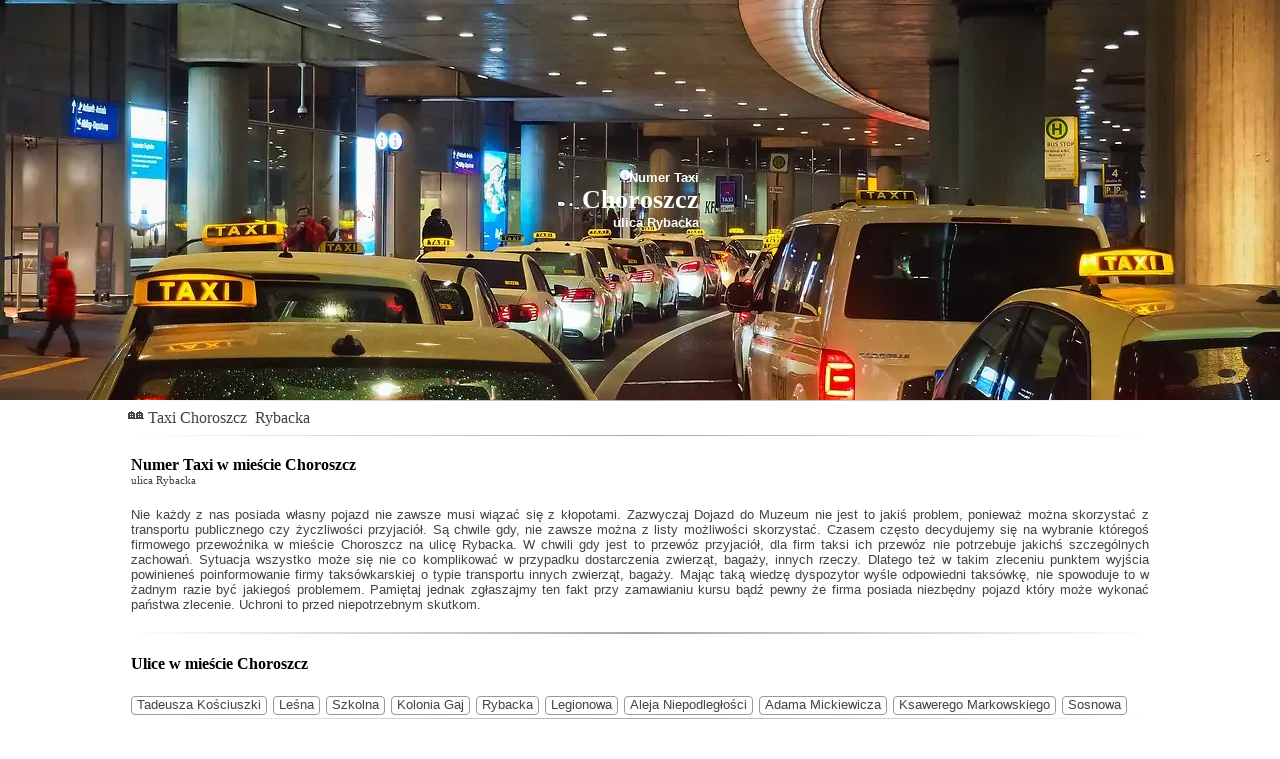

--- FILE ---
content_type: text/html; charset=utf-8
request_url: https://numertaxi.pl/taxi/choroszcz/ulica/rybacka.html
body_size: 3033
content:
<!DOCTYPE html>
<html lang="pl" xml:lang="pl">
<head>
<title>Choroszcz ulica Rybacka - Numer Taxi</title>
<meta name="description" content="Potrzebujesz taksówkę na ulicy Rybacka w mieście Choroszcz - Numer Taxi - zapraszamy do miasta Choroszcz." />
<meta name="keywords" content="Choroszcz,Choroszcz Rybacka" />
<meta name="viewport" content="width=device-width, initial-scale=1.0" />
<meta http-equiv="Content-Type" content="text/html; charset=utf-8" />
<meta name="language" content="pl" />
<meta name="robots" content="index, all" />
<meta property="og:title" content="Choroszcz ulica Rybacka - Numer Taxi" />
<meta property="og:description" content="Potrzebujesz taksówkę na ulicy Rybacka w mieście Choroszcz - Numer Taxi - zapraszamy do miasta Choroszcz." />
<meta property="og:image" content="" />
<meta property="og:url" content="https://numertaxi.pl/taxi/choroszcz/ulica/rybacka.html" />
<base href="https://numertaxi.pl/" />
<link rel="shortcut icon" href="https://numertaxi.pl/img/favicon.ico" type="image/x-icon" />
<link rel="apple-touch-icon" href="https://numertaxi.pl/img/favicon.png" />
<link rel="canonical" href="https://numertaxi.pl/taxi/choroszcz/ulica/rybacka.html" />
<style>* {font-family: Verdana, sans-serif;font-size:13px;box-sizing:border-box;margin:0;padding:0;list-style-type:none;color:#444;}hr {height:1px;border:none;background-image:linear-gradient(to right, rgba(0, 0, 0, 0), rgba(0, 0, 0, 0.35), rgba(0, 0, 0, 0));}.cms{margin:0 auto;max-width:1024px;}.art{padding:0 30px;}nav{padding:0 5px;}h2 span,strong,b{font-weight:normal;}a{text-decoration:none;}iframe{margin:1px 3px -2px 3px;height:250px;}footer{background:#333;}h1,h1 span{color:#fff;}h2,h3,h4,h5{color:#000;}footer .art{color:#ccc;}h1,h1 span,footer{text-align:right;}h1 {font-size:26px;font-family: Tahoma;;}nav a,nav a,h2,h3,h4{font-size:16px;font-family: Tahoma;}footer .art,h2 span,.error i{font-size:11px;}nav a,h2 span{font-family: Tahoma;}nav a{margin:8px 4px;display:block;float:left;}.sit a{height:30px;margin:5px 6px;display:block;float:left;width:46.9%;padding:7px 2px 2px 2px;font-size:15px;overflow:hidden;}nav a.brk{margin:4px 0 0 0;}.box a,h1 span,h2 span,h3 span,h4 span{display:block;}.box a{float:left;margin:3px 3px;padding:0 5px 2px 5px;border:1px solid #999;}.box a{-webkit-border-radius:4px;-moz-border-radius:4px;border-radius:4px;}.hed{left:50%;transform: translate(-50%,0);}.hed{display:flex;justify-content:center;align-items:center;}.hed,img.tlo,.cms{width:100%;}.hed,img.tlo{top:0;}header{position:relative;}.hed,img.tlo{position:absolute;}header,.hed,img.tlo{height:400px;overflow:hidden;}img.tlo{object-fit:cover;z-index:-5;}.sit a{border-bottom:1px dotted #999;}header,.hed{border:0px solid #999;}h2,h3,h4,h5,p{margin:2% 3px;}p{text-align:justify;text-justify:inter-character;}.row:after {content:"";clear:both;display:block;}[class*="col-"] {float:left;padding:0px;}[class*="col-"] {width:100%;}.art{padding:0 20px;}nav{padding:0 5px;}@media only screen and (min-width:460px){.sit a{left;width:31%;}.col-m-1{width:8.33%;}.col-m-2{width:16.66%;}.col-m-3{width:25%;}.col-m-4{width:33.33%;}.col-m-5{width:41.66%;}.col-m-6{width:50%;}.col-m-7{width:58.33%;}.col-m-8{width:66.66%;}.col-m-9{width:75%;}.col-m-10{width:83.33%;}.col-m-11{width:91.66%;}.col-m-12{width:100%;}}@media only screen and (min-width:768px){.sit a{left;width:23.82%;}.col-1{width:8.33%;}.col-2{width:16.66%;}.col-3{width:25%;}.col-4{width:33.33%;}.col-5{width:41.66%;}.col-6{width:50%;}.col-7{width:58.33%;}.col-8{width:66.66%;}.col-9{width:75%;}.col-10{width:83.33%;}.col-11{width:91.66%;}.col-12{width:100%;}}@media only screen and (min-width:968px){.art{padding:0;}nav{padding:0;}}</style>
</head>
<body>
<header>
<div class="hed cms"><h1><span>Numer Taxi</span> Choroszcz<span> ulica Rybacka</span></h1> </div>
<img class="tlo" src="img/ban/rybacka-choroszcz-img8.webp" alt="Choroszcz ul. Rybacka">
</header>
<div class="cms"><div class="row">
<div class="col-12 col-m-12"><hr><nav> <a class="brk" href="https://numertaxi.pl/">🏘</a> <a href="taxi/choroszcz/">Taxi Choroszcz</a> <a href="taxi/choroszcz/ulica/rybacka.html">Rybacka</a> </nav></div>
<div class="col-12 col-m-12"><hr></div>
<div class="col-12 col-m-12 art">
<h2>Numer Taxi w mieście Choroszcz <span>ulica Rybacka</span></h2><p>Nie każdy z nas posiada własny pojazd nie zawsze musi wiązać się z kłopotami. Zazwyczaj <strong><a target="_blank" title="Taxi Ruda Śląska" href="https://adamtaxi.pl/taksowka-muzeum-taxi-ruda-slaska-bl-html">Dojazd do Muzeum</a> </strong> nie jest to jakiś problem, ponieważ można skorzystać z transportu publicznego czy życzliwości przyjaciół. Są chwile gdy, nie zawsze można z listy możliwości skorzystać. Czasem często decydujemy się na wybranie któregoś firmowego przewoźnika w mieście Choroszcz na ulicę Rybacka. W chwili gdy jest to przewóz przyjaciół, dla firm taksi ich przewóz nie potrzebuje jakichś szczególnych zachowań. Sytuacja wszystko może się nie co komplikować w przypadku dostarczenia zwierząt, bagaży, innych rzeczy. Dlatego też w takim zleceniu punktem wyjścia powinieneś poinformowanie firmy taksówkarskiej o typie transportu innych zwierząt, bagaży. Mając taką wiedzę dyspozytor wyśle odpowiedni taksówkę, nie spowoduje to w żadnym razie być jakiegoś problemem. Pamiętaj jednak zgłaszajmy ten fakt przy zamawianiu kursu bądź pewny że firma posiada niezbędny pojazd który może wykonać państwa zlecenie. Uchroni to przed niepotrzebnym skutkom.</p> </div>
<div class="col-12 col-m-12 art"><hr><hr></div>
<div class="col-12 col-m-12 art box"><h3>Ulice w mieście Choroszcz</h3> <a title="Taksówki w Rudzie Śląskiej" href="taxi/choroszcz/ulica/tadeusza-kosciuszki.html">Tadeusza Kościuszki</a> <a title="Taksówki w Rudzie Śląskiej" href="taxi/choroszcz/ulica/lesna.html">Leśna</a> <a title="Taksówki w Rudzie Śląskiej" href="taxi/choroszcz/ulica/szkolna.html">Szkolna</a> <a title="Taksówki w Rudzie Śląskiej" href="taxi/choroszcz/ulica/kolonia-gaj.html">Kolonia Gaj</a> <a title="Taksówki w Rudzie Śląskiej" href="taxi/choroszcz/ulica/rybacka.html">Rybacka</a> <a title="Taksówki w Rudzie Śląskiej" href="taxi/choroszcz/ulica/legionowa.html">Legionowa</a> <a title="Taksówki w Rudzie Śląskiej" href="taxi/choroszcz/ulica/aleja-niepodleglosci.html">Aleja Niepodległości</a> <a title="Taksówki w Rudzie Śląskiej" href="taxi/choroszcz/ulica/adama-mickiewicza.html">Adama Mickiewicza</a> <a title="Taksówki w Rudzie Śląskiej" href="taxi/choroszcz/ulica/ksawerego-markowskiego.html">Ksawerego Markowskiego</a> <a title="Taksówki w Rudzie Śląskiej" href="taxi/choroszcz/ulica/sosnowa.html">Sosnowa</a> </div><div class="col-12 col-m-12 art"> <hr> </div><div class="col-12 col-m-12 art box"><h3>Z miasta Choroszcz do miast</h3> <a title="Taxi Ruda Śląska" href="taxi/kobylka/">Kobyłka</a> <a title="Taxi Ruda Śląska" href="taxi/lipno/">Lipno</a> <a title="Taxi Ruda Śląska" href="taxi/golancz/">Gołańcz</a> <a title="Taxi Ruda Śląska" href="taxi/sroda-slaska/">Środa Śląska</a> <a title="Taxi Ruda Śląska" href="taxi/stargard/">Stargard</a> <a title="Taxi Ruda Śląska" href="taxi/sierakow/">Sieraków</a> <a title="Taxi Ruda Śląska" href="taxi/mragowo/">Mrągowo</a> <a title="Taxi Ruda Śląska" href="taxi/rejowiec-fabryczny/">Rejowiec Fabryczny</a> <a title="Taxi Ruda Śląska" href="taxi/lubniewice/">Lubniewice</a> <a title="Taxi Ruda Śląska" href="taxi/ostrowiec-swietokrzyski/">Ostrowiec Świętokrzyski</a> </div>
</div></div><br/><hr>
<footer>
<div class="cms"><div class="row">
<div class="col-12 col-m-12 art"><br/><a href="https://adamtaxi.pl/taksowki-ruda-slaska/cena-taxi-choroszcz.html">Najtańsze taksówki Ruda Śląska do Rybacka Choroszcz</a> Taxi Choroszcz © 2020 numertaxi.pl<br/><a href="sitemap/podlaskie/choroszcz/">sitemap</a><br/><br/></div>
</div></div>
</footer>
<!-- Global site tag (gtag.js) - Google Analytics -->
<script async src="https://www.googletagmanager.com/gtag/js?id=UA-168565312-1"></script>
<script>
 window.dataLayer = window.dataLayer || [];
 function gtag(){dataLayer.push(arguments);}
 gtag('js', new Date());

 gtag('config', 'UA-168565312-1');
</script>
<script defer src="https://static.cloudflareinsights.com/beacon.min.js/vcd15cbe7772f49c399c6a5babf22c1241717689176015" integrity="sha512-ZpsOmlRQV6y907TI0dKBHq9Md29nnaEIPlkf84rnaERnq6zvWvPUqr2ft8M1aS28oN72PdrCzSjY4U6VaAw1EQ==" data-cf-beacon='{"version":"2024.11.0","token":"538c7d86d40f4dcfb79feecba04acae0","r":1,"server_timing":{"name":{"cfCacheStatus":true,"cfEdge":true,"cfExtPri":true,"cfL4":true,"cfOrigin":true,"cfSpeedBrain":true},"location_startswith":null}}' crossorigin="anonymous"></script>
</body>
</html>